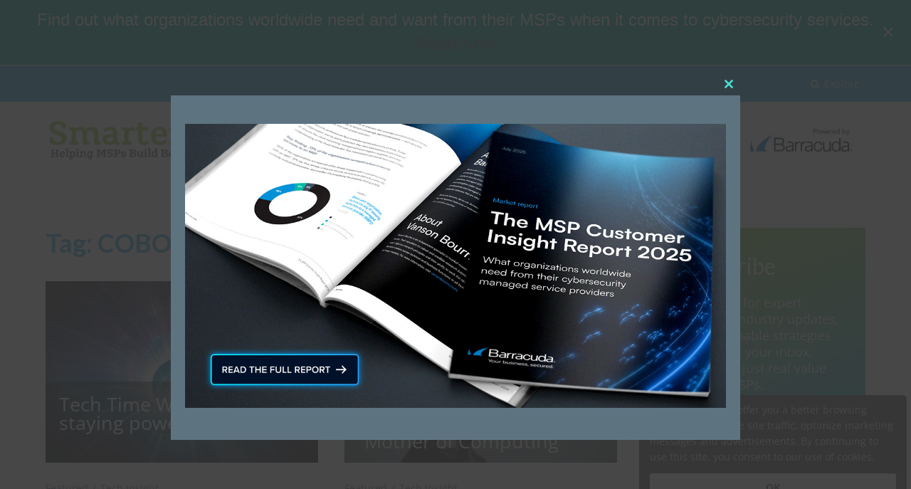

--- FILE ---
content_type: image/svg+xml
request_url: https://smartermsp.com/wp-content/themes/paperback-child/images/powered-by-barracuda.svg
body_size: 5092
content:
<?xml version="1.0" encoding="UTF-8"?>
<svg id="logos" xmlns="http://www.w3.org/2000/svg" viewBox="0 0 178.6355 67.5266">
  <defs>
    <style>
      .cls-1 {
        fill: #101820;
      }

      .cls-2 {
        fill: #0075c9;
      }
    </style>
  </defs>
  <g>
    <path class="cls-1" d="M109.4693,18.0918c-.3252-.1812-.71-.272-1.1543-.272h-2.6348v6.7808h.9189v-2.4194h1.7158c.4443,0,.8291-.0938,1.1543-.2817.3242-.1875.5781-.4468.7588-.7783.1816-.3311.2725-.7065.2725-1.1255,0-.4375-.0908-.8188-.2725-1.144-.1807-.3252-.4346-.5781-.7588-.7598ZM109.1685,20.9854c-.2432.2471-.5938.3701-1.0498.3701h-1.5195v-2.71h1.5566c.4316,0,.7695.1172,1.0127.3516.2441.2344.3662.5645.3662.9893,0,.4189-.1221.752-.3662.999Z"/>
    <path class="cls-1" d="M114.7398,20.2022c-.3564-.2065-.7666-.3096-1.2285-.3096-.4629,0-.874.103-1.2334.3096-.3594.2061-.6426.4907-.8486.8535-.207.3628-.3096.7783-.3096,1.2471,0,.4692.1025.8848.3096,1.2476.2061.3628.4893.647.8486.8535.3594.2061.7705.3091,1.2334.3091.4619,0,.8721-.103,1.2285-.3091.3564-.2065.6377-.4907.8438-.8535s.3096-.7783.3096-1.2476c0-.4688-.1035-.8843-.3096-1.2471s-.4873-.6475-.8438-.8535ZM114.8189,23.147c-.1279.2437-.3047.4346-.5293.5723-.2256.1372-.4854.2061-.7783.2061-.2939,0-.5537-.0688-.7783-.2061-.2256-.1377-.4023-.3286-.5303-.5723s-.1924-.5254-.1924-.8442c0-.3247.0645-.6079.1924-.8486s.3047-.4297.5303-.5674c.2246-.1372.4844-.2065.7783-.2065.293,0,.5527.0693.7783.2065.2246.1377.4014.3267.5293.5674s.1924.5239.1924.8486c0,.3188-.0645.6006-.1924.8442Z"/>
    <path class="cls-1" d="M121.6519,22.3965c-.0439.1377-.083.2642-.1172.3799s-.0654.2314-.0938.3472-.0547.2358-.0801.3608c-.0186-.0874-.04-.1812-.0654-.2812s-.0527-.1997-.084-.2998-.0586-.1958-.0801-.2861c-.0215-.0908-.0459-.1641-.0703-.2207l-.7598-2.3818h-.9004l-.7686,2.3818c-.0312.1001-.0664.208-.1035.3237s-.0732.2378-.1074.3657c-.0352.1284-.0645.2612-.0898.3984-.043-.1997-.0869-.3892-.1309-.5674s-.0938-.3516-.1504-.5205l-.7598-2.3818h-.9092l1.5,4.5859h.873l.7969-2.4478c.0811-.2749.1455-.4956.1924-.6611s.082-.3047.1074-.4175c.0254.125.0615.2769.1084.4551s.1074.3828.1826.6143l.7969,2.457h.835l1.5664-4.5859h-.9199l-.7686,2.3818Z"/>
    <path class="cls-1" d="M126.9693,23.7754c-.2188.1377-.5.2061-.8438.2061-.4697,0-.8291-.1484-1.0791-.4453-.2133-.2532-.3161-.6185-.3474-1.0562l3.5271-.0083v-.3281c0-.4565-.0889-.8535-.2676-1.1914-.1777-.3374-.4287-.6001-.75-.7876-.3223-.1875-.7021-.2812-1.1396-.2812-.4443,0-.833.103-1.168.3096-.334.2061-.5967.4907-.7871.8535-.1914.3623-.2861.7847-.2861,1.2656,0,.4756.0967.8926.29,1.2524.1943.3594.4629.6406.8066.8438s.7383.3047,1.1816.3047c.5693,0,1.0381-.1343,1.4072-.4028.3691-.269.6094-.6475.7217-1.1348h-.8252c-.0752.2622-.2217.4624-.4404.6001ZM125.314,20.8164c.209-.1279.4609-.1924.7549-.1924.3877,0,.6973.1157.9287.3472.2305.2314.3467.5376.3467.9189h-2.6407c.0261-.1863.0654-.3608.132-.5112.1094-.2466.2686-.4341.4785-.5625Z"/>
    <path class="cls-1" d="M131.6021,19.9209c-.3564,0-.6533.0952-.8906.2861-.1862.1489-.3024.3414-.3808.5572l-.0606-.7403h-.8252v4.5767h.8818v-2.4292c0-.4438.1201-.7861.3613-1.0269.2402-.2407.5703-.3608.9893-.3608h.3936v-.8066c-.0879-.0186-.167-.0327-.2393-.042-.0723-.0098-.1484-.0142-.2295-.0142Z"/>
    <path class="cls-1" d="M135.8033,23.7754c-.2188.1377-.5.2061-.8438.2061-.4697,0-.8291-.1484-1.0791-.4453-.2133-.2532-.3161-.6185-.3474-1.0562l3.5271-.0083v-.3281c0-.4565-.0889-.8535-.2676-1.1914-.1777-.3374-.4287-.6001-.75-.7876-.3223-.1875-.7021-.2812-1.1396-.2812-.4443,0-.833.103-1.168.3096-.334.2061-.5967.4907-.7871.8535-.1914.3623-.2861.7847-.2861,1.2656,0,.4756.0967.8926.29,1.2524.1943.3594.4629.6406.8066.8438s.7383.3047,1.1816.3047c.5693,0,1.0381-.1343,1.4072-.4028.3691-.269.6094-.6475.7217-1.1348h-.8252c-.0752.2622-.2217.4624-.4404.6001ZM134.148,20.8164c.209-.1279.4609-.1924.7549-.1924.3877,0,.6973.1157.9287.3472.2305.2314.3467.5376.3467.9189h-2.6407c.0261-.1863.0654-.3608.132-.5112.1094-.2466.2686-.4341.4785-.5625Z"/>
    <path class="cls-1" d="M141.7593,20.7554c-.1562-.2876-.374-.5049-.6523-.6519-.2773-.1465-.5947-.2202-.9512-.2202-.4502,0-.8379.1064-1.1631.3188s-.5752.5015-.75.8677c-.1758.3657-.2627.7827-.2627,1.252,0,.4624.0859.8755.2578,1.2378.1719.3628.417.6455.7363.8486.3184.2031.7002.3047,1.1436.3047.3691,0,.6992-.0811.9893-.2437.291-.1626.5117-.397.6621-.7031l.0742.8345h.7881v-6.9023h-.8721v3.0571ZM141.5718,23.1377c-.1191.2437-.2861.4346-.502.5718-.2158.1377-.4736.2065-.7734.2065-.3008,0-.5566-.0688-.7695-.2065-.2119-.1372-.375-.3281-.4873-.5718-.1123-.2441-.1689-.5254-.1689-.8442,0-.3125.0566-.5894.1689-.8301s.2754-.4312.4873-.5718c.2129-.1406.4688-.2114.7695-.2114.2998,0,.5576.0693.7734.2065.2158.1377.3828.3267.502.5674.1182.2407.1777.5205.1777.8394s-.0596.6001-.1777.8442Z"/>
    <path class="cls-1" d="M150.6119,20.1973c-.3135-.2095-.6885-.314-1.126-.314-.375,0-.71.0781-1.0029.2344-.2939.1562-.5166.3848-.666.6846v-3.104h-.8818v6.9023h.7969l.0664-.8345c.1494.3062.3701.5405.6611.7031.29.1626.6143.2437.9707.2437.4434,0,.8262-.1016,1.1484-.3047s.5703-.4858.7451-.8486c.1758-.3623.2627-.772.2627-1.2285,0-.4751-.084-.897-.2529-1.2661-.1689-.3687-.4092-.6582-.7217-.8677ZM150.5318,23.1377c-.1162.2437-.2803.4346-.4922.5718-.2129.1377-.4688.2065-.7695.2065-.2998,0-.5576-.0688-.7734-.2065-.2158-.1372-.3818-.3281-.4971-.5718-.1162-.2441-.1738-.5254-.1738-.8442s.0576-.5986.1738-.8394c.1152-.2407.2812-.4297.4971-.5674.2158-.1372.4736-.2065.7734-.2065.3008,0,.5566.0708.7695.2114.2119.1406.376.3311.4922.5718.1152.2407.1738.5176.1738.8301,0,.3188-.0586.6001-.1738.8442Z"/>
    <path class="cls-1" d="M155.6949,20.0147l-1.3558,3.6976-1.3356-3.6976h-.9287l1.8494,4.8289-.1619.4417c-.0684.1938-.1533.3359-.2529.4268-.0996.0903-.209.1499-.3281.1782s-.25.042-.3936.042h-.5908v.7222c.1182.0312.2402.0547.3652.0703s.2598.0234.4033.0234c.3506,0,.6436-.0874.8818-.2622.2373-.1753.4346-.46.5908-.8535l2.166-5.6177h-.9092Z"/>
  </g>
  <path class="cls-2" d="M24.0057,49.469h-6.175c.0089-9.7993,2.5995-16.0186,2.5995-16.0186-.8251,10.5445,3.5755,16.023,3.5755,16.023h0v-.0044ZM48.9541,26.2551s-19.6118,7.7454-23.2494,23.2139h16.511s-11.8576-3.1052,6.7384-23.2139Z"/>
  <path class="cls-1" d="M86.8691,35.5709l.2395.0133v1.841h-.2484c-1.7345,0-3.021,1.1268-3.3714,1.4728-.4126.4037-.7319.8872-.9537,1.4373-.2262.5545-.3416,1.1756-.3416,1.841v7.2929h-2.116v-13.7163h1.9874v2.3467c.4037-.692.9316-1.2598,1.5704-1.6901.905-.6077,1.9962-.8872,3.2383-.8384h-.0044ZM77.9614,37.7845c.3061.59.4658,1.3574.4658,2.2801v9.4h-2.0361v-1.7877c-.1508.1908-.2972.3726-.448.5368-.315.3504-.6743.6477-1.0558.8783-.3904.2351-.834.417-1.3219.5412-.4835.1242-1.0558.1863-1.7389.1863-.6388,0-1.2421-.0754-1.7922-.2262-.5678-.1508-1.0735-.3992-1.4994-.7364s-.7719-.7719-1.0159-1.2909-.3726-1.1356-.3726-1.8365c0-.9759.2262-1.7567.6698-2.3201.4347-.5545,1.0159-.9804,1.7301-1.2643.692-.2839,1.4816-.4835,2.3422-.5944.8473-.1109,1.7034-.2174,2.5773-.3194.3283-.0311.621-.0754.8783-.1242.2174-.0444.3992-.1198.5368-.2218.1375-.102.2395-.2395.315-.4214.0798-.1908.1198-.4525.1198-.7719,0-.4747-.0621-.6832-.2395-1.0336-.1597-.3105-.3815-.5545-.6565-.7364-.2883-.1863-.6299-.3194-1.0114-.3904-.4081-.0754-.8429-.1109-1.2998-.1109h-3.154v-1.8543h3.4557c.59.0089,1.1401.0621,1.6946.1686.6122.1198,1.1667.3416,1.6546.6654.4924.3283.9005.7941,1.211,1.384h-.0089ZM76.3112,42.5133c-.0932.0532-.1996.0932-.3194.1286-.2972.0887-.5678.1508-.7985.1863-.692.1198-1.4062.2307-2.1204.3238-.7009.0887-1.353.2262-1.943.4126-.5589.1774-1.0247.4303-1.3796.7541-.3283.2972-.4924.7408-.4924,1.3131,0,.3682.071.6965.2174.9759.1464.2883.3416.5279.59.7408.2484.2085.5368.3682.865.4791.3371.1109.6743.1641,1.0247.1641.59,0,1.1578-.0887,1.6901-.2662.5323-.1774.9981-.4392,1.3885-.7719s.7053-.7453.936-1.2244c.2307-.4791.346-1.0247.346-1.6325v-1.5792h0l-.0044-.0044ZM95.3064,37.4207v-1.841l-.2395-.0133c-1.2377-.0488-2.3289.2307-3.2383.8384-.6388.4303-1.1667.9981-1.5704,1.6946v-2.3511h-1.9874v13.7163h2.1116v-7.2929c0-.6654.1153-1.282.3416-1.841.2262-.5545.5456-1.038.9537-1.4373.3504-.346,1.6369-1.4728,3.3714-1.4728h.2573,0ZM65.0614,40.6014c.7586.8783,1.1401,1.9785,1.1401,3.2605,0,.3105-.0266.6654-.0798,1.0513-.0577.3992-.1686.8074-.3327,1.2199-.1686.417-.4081.8295-.7186,1.2332-.315.4081-.7453.7719-1.2731,1.078-.5146.2972-1.1578.5456-1.9075.7364-.7453.1908-1.6502.2839-2.6838.2839h-8.2156v-19.3279h8.2156c.7985,0,1.5837.0754,2.3289.2307.7586.1553,1.4373.4259,2.014.8029.5856.3815,1.0602.8872,1.4107,1.5083.3549.6255.5323,1.4062.5323,2.3245,0,.519-.0843,1.0292-.2529,1.5171-.1686.4924-.4037.9404-.7098,1.3353-.3061.3992-.6698.7408-1.0868,1.0203-.1863.1242-.3859.2351-.5944.3238.8872.2573,1.6325.7275,2.2136,1.4018ZM53.2792,38.3922h5.9221c.692,0,1.2953-.0798,1.7966-.2395.4968-.1597.9094-.3726,1.2332-.6388.3194-.2662.5634-.5767.7231-.9271s.2395-.7364.2395-1.1356c0-2.2092-1.3086-3.2871-3.9969-3.2871h-5.9221v6.2238h.0044v.0044ZM63.908,43.8086c0-1.1401-.3815-1.9652-1.1711-2.5241-.8029-.5723-1.9918-.865-3.5355-.865h-5.9221v7.0134h5.9221c.6477,0,1.2731-.0577,1.8498-.1686.5589-.1065,1.0647-.3017,1.495-.5856.417-.275.7541-.6477.9981-1.109s.3682-1.0558.3682-1.77v.0089h-.0044ZM155.7699,37.8066c.3016.5856.4525,1.3486.4525,2.258v9.4h-2.0361v-1.7877c-.1464.1863-.2972.3682-.448.5368-.315.3504-.6743.6477-1.0558.8783-.3815.2307-.8295.4126-1.3219.5412-.4835.1242-1.0691.1863-1.7389.1863s-1.2377-.0754-1.7922-.2262c-.5723-.1553-1.078-.4037-1.4994-.7364-.4303-.3371-.7763-.7763-1.0203-1.2953-.244-.519-.3682-1.1356-.3682-1.8365,0-.9759.2262-1.7567.6698-2.3201.4347-.5545,1.0159-.9804,1.7301-1.2687.6876-.2795,1.4728-.4791,2.3378-.5944.8473-.1109,1.7079-.2174,2.5773-.3194.3194-.0311.6122-.071.8783-.1242.2174-.0444.3992-.1198.5412-.2218.1331-.102.2396-.2395.315-.4214.0798-.1908.1242-.448.1242-.7719,0-.4747-.0621-.6832-.244-1.0336-.1597-.3105-.3771-.5589-.6565-.7364-.2883-.1863-.6299-.315-1.0114-.3859-.4081-.0754-.8473-.1109-1.2998-.1109h-3.1585v-1.8498h3.4557c.5723.0044,1.1401.0621,1.6946.1686.6122.1153,1.1667.3416,1.6547.6654.4924.3283.9005.7941,1.211,1.3841l.0089.0222ZM154.1108,42.5133c-.0932.0532-.1996.0932-.3194.1286-.2972.0887-.5634.1508-.8029.1863-.6965.1198-1.4062.2307-2.1204.3194-.7098.0932-1.3663.2307-1.943.4126-.5589.1774-1.0247.4303-1.3796.7541-.3283.2972-.4924.7408-.4924,1.3131,0,.3682.071.6965.2129.9759.1464.2839.3416.5323.59.7408.2484.2085.5412.3726.865.4791.3327.1109.6743.1686,1.0247.1686.5856,0,1.1534-.0887,1.6857-.2706.5279-.1774.9981-.4347,1.3885-.7719.3904-.3371.7053-.7497.936-1.2244.2307-.4791.346-1.0247.346-1.6325v-1.5792h.0089ZM116.3821,44.4519c-.0488.5146-.1774.9937-.3859,1.424-.2085.4347-.4747.8118-.7941,1.1223-.3238.315-.6965.5589-1.1001.732-.4126.173-.8517.2617-1.3131.2617-.7186,0-1.3619-.1508-1.9031-.4569-.5456-.3017-1.0025-.7098-1.3663-1.2066-.3638-.5057-.6432-1.0868-.834-1.7301-.1863-.6477-.2839-1.3175-.2839-1.9918s.0976-1.3441.2839-1.9918c.1863-.6432.4658-1.2244.834-1.7301.3593-.4968.8207-.905,1.3663-1.211.5412-.3017,1.18-.4569,1.9031-.4569,1.007,0,1.7922.2617,2.3378.7763.5589.5279.9493,1.2687,1.1578,2.2047l.0444.1952h2.0983l-.0355-.2795c-.1952-1.5837-.8207-2.7858-1.8498-3.571-1.0203-.7852-2.2846-1.18-3.7485-1.18-1.038,0-1.9785.1996-2.7858.59-.8074.3904-1.4949.9183-2.0406,1.5748-.5501.6521-.9715,1.4284-1.251,2.2979s-.4214,1.8055-.4214,2.7814.142,1.9075.4214,2.777c.2839.8739.7009,1.6458,1.251,2.2979.5501.6565,1.2377,1.18,2.0406,1.5615.8074.3815,1.7434.5767,2.7814.5767,1.5615,0,2.8613-.4747,3.8594-1.4107.9937-.9316,1.6147-2.2446,1.8454-3.8993l.0399-.2839h-2.1249l-.0222.2262h-.0044ZM128.3861,42.9392c0,.6477-.0754,1.2865-.2218,1.9031-.1464.6077-.3726,1.1534-.6831,1.6236-.3016.4614-.6876.834-1.1489,1.1134-.4525.275-1.0159.4126-1.6635.4126-1.1977,0-2.045-.2795-2.5108-.834-.4835-.5678-.7408-1.4284-.7719-2.5552v-8.8544h-2.116v8.8322c0,.8029.0887,1.5304.2617,2.1692.1819.6477.4702,1.2066.8606,1.6591.3904.4569.9094.8118,1.5349,1.0558.6166.2395,1.3663.3638,2.2313.3638,1.0292,0,1.9829-.2484,2.8302-.7364.6122-.3549,1.1268-.8295,1.5304-1.4151v1.7922h1.9874v-13.7163h-2.116v7.1908h0l-.0044-.0044ZM142.0137,30.6779h2.1116v18.7867h-1.9874v-1.8765c-.1109.1597-.2351.315-.3726.4614-.346.3771-.7497.6965-1.1977.9582-.4436.2573-.9227.4569-1.4284.5989-.5013.142-1.0114.2129-1.5171.2129-1.0425,0-1.9652-.1952-2.7371-.5767-.7719-.3815-1.4284-.9138-1.943-1.5837-.5146-.6654-.9005-1.4417-1.1445-2.3112-.244-.8606-.3682-1.7833-.3682-2.7459s.1242-1.8853.3682-2.7459c.244-.8739.6299-1.6502,1.1445-2.3112.5146-.6654,1.1667-1.1977,1.9386-1.5925.7763-.3948,1.6946-.59,2.7371-.59.5101,0,1.0203.0621,1.5083.1863.4924.1242.9582.3194,1.3885.5811.4303.2573.8074.5723,1.1489.9582.1242.142.2396.2928.3416.4525v-6.8626h.0089ZM142.0137,42.6065c0-.6521-.0798-1.3175-.2396-1.974-.1508-.6344-.4037-1.2155-.7541-1.7256-.346-.4968-.7985-.905-1.353-1.2155-.5501-.3105-1.2377-.4658-2.0406-.4658-.7186,0-1.3353.1553-1.841.4658-.5146.3105-.9404.7231-1.2687,1.2155-.3327.5013-.5767,1.0824-.7319,1.7256-.1553.6477-.2351,1.3131-.2351,1.974s.0798,1.3308.2351,1.9785.4037,1.2288.7319,1.7256.7541.905,1.2687,1.2199c.5057.3061,1.1268.4614,1.841.4614.8029,0,1.4905-.1553,2.0406-.4658.5501-.3105,1.007-.7231,1.353-1.2199.3505-.5057.6033-1.0868.7541-1.7212.1597-.6565.2396-1.3219.2396-1.9785ZM104.8351,37.7845c.3061.59.4613,1.3574.4613,2.2801v9.4h-2.0361v-1.7877c-.1464.1908-.2928.3682-.448.5368-.315.3504-.6698.6432-1.0558.8783-.3859.2351-.8295.417-1.3219.5412-.488.1242-1.0558.1863-1.7389.1863s-1.4373-.0887-1.9519-.2262c-.5722-.1553-.9183-.4037-1.3397-.7364-.4259-.3327-.7719-.7674-1.0203-1.2909-.244-.519-.3726-1.1356-.3726-1.8365,0-.9759.2262-1.7567.6698-2.3201.4392-.5545,1.0203-.9804,1.7301-1.2643.692-.2795,1.4772-.4791,2.3422-.5944.8473-.1109,1.7034-.2174,2.5773-.3194.3238-.0311.6166-.0754.8783-.1242.2174-.0444.3992-.1198.5412-.2218.1331-.102.2395-.244.315-.4214.0798-.1952.1198-.4525.1198-.7763,0-.4702-.0621-.6832-.2395-1.0336-.1597-.3105-.3815-.5545-.6565-.7364-.2883-.1863-.6299-.3194-1.0114-.3904-.4081-.0754-.8428-.1109-1.2953-.1109h-3.1585v-1.8543h3.4557c.5856.0089,1.1534.0621,1.6946.1686.6122.1198,1.1667.3416,1.6546.6654.4924.3283.9005.7941,1.211,1.3841h-.0044v.0044ZM103.1849,42.5133c-.0932.0532-.2041.0932-.3194.1286-.3016.0887-.5722.1508-.7985.1863-.6787.1198-1.3929.2262-2.116.3238-.7009.0887-1.353.2262-1.943.4126-.5589.1774-1.0247.4303-1.3796.7541-.3327.3017-.4924.732-.4924,1.3131,0,.3682.071.7009.2129.9759.142.2795.3416.5323.59.7408.2484.2085.5368.3682.865.4791.3327.1109.6743.1641,1.0247.1641.59,0,1.1578-.0887,1.6901-.2662.5279-.1774.9981-.4347,1.3885-.7719.3904-.3327.7053-.7453.936-1.2244.2307-.4791.346-1.0292.346-1.6325v-1.5792h0l-.0044-.0044ZM159.3808,47.9519l.5146.7719h-.3194l-.5013-.763h-.3505v.763h-.2529v-1.9297h.7852c.3327,0,.6122.2307.6122.59,0,.4303-.3815.5723-.4924.5723h.0044v-.0044ZM159.2655,47.7301c.1996,0,.3505-.1508.3505-.3504,0-.2129-.1508-.3638-.3505-.3638h-.5323v.7142h.5323ZM160.8048,47.7523c0,.9316-.7453,1.6857-1.6857,1.6857s-1.6857-.7541-1.6857-1.6857.7541-1.6857,1.6857-1.6857,1.6857.7453,1.6857,1.6857ZM160.5741,47.7523c0-.8118-.6521-1.455-1.455-1.455s-1.4639.6432-1.4639,1.455.6521,1.4639,1.4639,1.4639,1.455-.661,1.455-1.4639Z"/>
</svg>